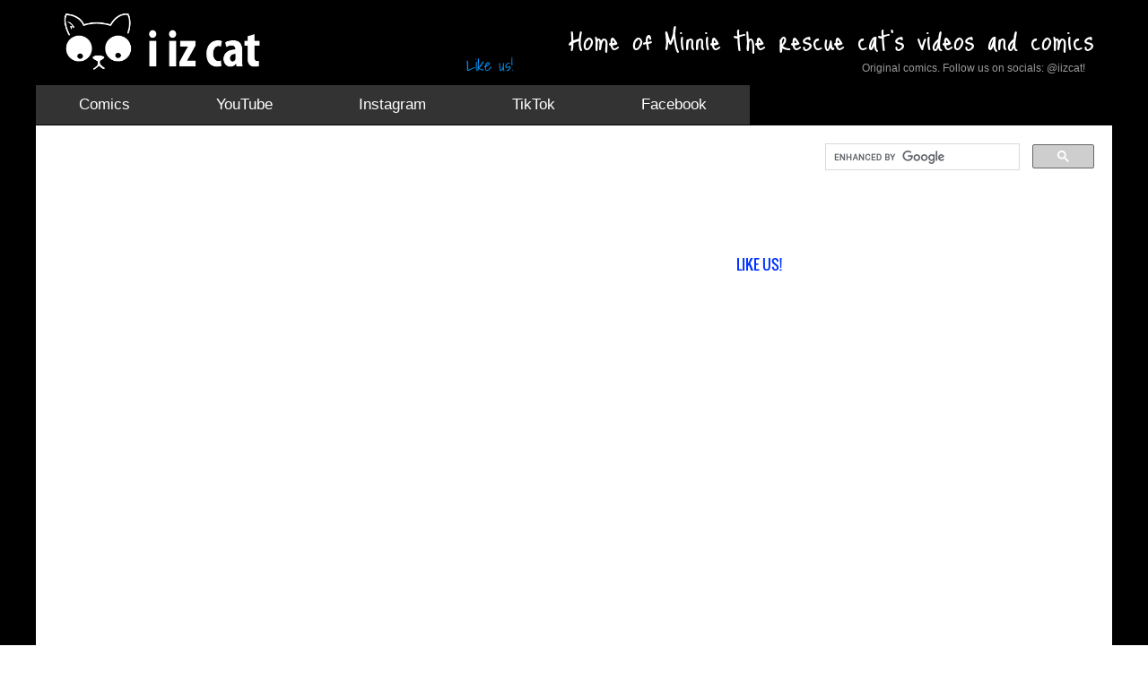

--- FILE ---
content_type: text/html; charset=UTF-8
request_url: https://www.iizcat.com/post/2335/Lion-cub-playing-in-a-leaf-pile-will-make-your-day-Gallery-
body_size: 13073
content:
<!DOCTYPE html>
<html xmlns="//www.w3.org/1999/xhtml">
<head>
<title></title>
<meta name="description" content="" />
<meta name="keywords" content="" />
<meta property="og:title" content="" />
<meta property="og:site_name" content="I Iz Cat" />
<meta property="og:description" content="" />
<meta property="og:image" content="" />
<meta property="og:type" content="blog" />
<meta property="og:url" content="https://www.iizcat.com/post/2335/Lion-cub-playing-in-a-leaf-pile-will-make-your-day-Gallery-" />
<script async src="//pagead2.googlesyndication.com/pagead/js/adsbygoogle.js"></script>
<script>
  (adsbygoogle = window.adsbygoogle || []).push({
    google_ad_client: "ca-pub-9847877922774989",
    enable_page_level_ads: true
  });
</script>

<LINK REL="SHORTCUT ICON" HREF="https://www.iizcat.com/favicon.ico">
<meta property="fb:admins" content="100008069673249" />
<meta http-equiv="Content-Type" content="text/html; charset=UTF-8" />
<link rel="stylesheet" href="/css/style.css" media="screen" />
<meta name="viewport" content="max-width=device-width, initial-scale=1.0">
<link rel="apple-touch-icon" href="https://www.iizcat.com/apple-icon.jpg" />
<link rel="apple-touch-icon" sizes="120x120" href="https://www.iizcat.com/apple-120-icon.jpg" />
<link rel="apple-touch-icon" sizes="152x152" href="https://www.iizcat.com/apple-152-icon.jpg" />
<link rel="canonical" href="https://www.iizcat.com/post/2335/Lion-cub-playing-in-a-leaf-pile-will-make-your-day-Gallery-" />
<script src="https://ajax.googleapis.com/ajax/libs/jquery/1.7.1/jquery.min.js"></script>
<link rel="stylesheet" href="/css/mobile.css" type="text/css" media="only screen and (min-device-width : 320px) and (max-device-width:480px)" />
</head>

<body>
<div id="fb-root"></div>

<script>(function(d, s, id) {

  var js, fjs = d.getElementsByTagName(s)[0];

  if (d.getElementById(id)) return;

  js = d.createElement(s); js.id = id;

  js.src = "//connect.facebook.net/en_US/all.js#xfbml=1";

  fjs.parentNode.insertBefore(js, fjs);

}(document, 'script', 'facebook-jssdk'));</script>

<div id="header"><div id="header-inner">

<div id="logo"><a href="/"> <img src="/images/iizcat-logo.png" alt="i iz cat" class="title" /></a></div>

<div id="saying"><h2>Home of Minnie the rescue cat's videos and comics</h2></div>

<div class="saying2 no-mobile">Original comics. Follow us on socials: @iizcat! </div>
 

<div class="ss-fb-like">Like us! <div class="fb-like" data-href="https://www.facebook.com/pages/I-iz-cat/675731812493700" data-layout="button_count" data-action="like" data-show-faces="false" data-share="false"></div>


</div></div><!--end header-->

<div id="nav"><div id="nav-inner">


<div class="topnav" id="myTopnav">
<a href="/comics">Comics</a>
<a href="https://www.youtube.com/channel/UCVYN_6dCSN9yGImu4yGiXow">YouTube</a>
<a href="https://www.instagram.com/iizcat/">Instagram</a>
<a href="https://www.tiktok.com/@officialiizcat">TikTok</a>
 <a href="https://www.facebook.com/iizcat/">Facebook</a>
</div>

</div></div> <!-- end nav -->

<div class="mobile-only">

<script>

  (function() {

    var cx = '012335794599794837260:jgoixjjujay';

    var gcse = document.createElement('script');

    gcse.type = 'text/javascript';

    gcse.async = true;

    gcse.src = (document.location.protocol == 'https:' ? 'https:' : 'http:') +

        '//www.google.com/cse/cse.js?cx=' + cx;

    var s = document.getElementsByTagName('script')[0];

    s.parentNode.insertBefore(gcse, s);

  })();

</script>

<gcse:searchbox-only resultsUrl="/search-results.php" newWindow="true" queryParameterName="search"> </gcse:searchbox-only>
</div>

<div id="content"><div id="content-inner">

<div id="leftcol">
<div class="ad-leader"><script async src="//pagead2.googlesyndication.com/pagead/js/adsbygoogle.js"></script>
<!-- post banner -->
<ins class="adsbygoogle"
     style="display:inline-block;width:728px;height:90px"
     data-ad-client="ca-pub-9847877922774989"
     data-ad-slot="7785260153"></ins>
<script>
(adsbygoogle = window.adsbygoogle || []).push({});
</script></div>
<div class='storytext'><h1></h1> <!-- AddThis Button BEGIN -->
    <div class='addthis_toolbox addthis_default_style addthis_32x32_style' style='margin:7px;'>
    <a class='addthis_button_preferred_1'></a>
    <a class='addthis_button_preferred_2'></a>
    <a class='addthis_button_preferred_3'></a>
    <a class='addthis_button_preferred_4'></a>
    <a class='addthis_button_compact'></a>
    </div>
    <script type='text/javascript'>var addthis_config = {'data_track_addressbar':false};</script>
    <script type='text/javascript' src='//s7.addthis.com/js/300/addthis_widget.js#pubid=ra-4f06192f31e92cfa'></script>
    <!-- AddThis Button END -->  </div>
<!-- AddThis Button BEGIN -->

<a class='pw-button-facebook pw-look-native pw-size-xlarge sunnyaddthis' id='last'> </a>
<a class='pw-button-twitter pw-look-native pw-size-xlarge sunnyaddthis no-mobile'> </a>	
<script src='//i.po.st/static/v3/post-widget.js#publisherKey=ntc2qjd40eh49rau24g0&retina=true' type='text/javascript'></script>


<!-- AddThis Button END -->
<div class='likeus'>LIKE US! <div class='fb-like ss-likes' data-href='https://www.facebook.com/pages/I-iz-cat/675731812493700' data-layout='button_count' data-action='like' data-show-faces='false' data-share='false'></div></div>

<div style='clear:both;' > </div><script async src="//pagead2.googlesyndication.com/pagead/js/adsbygoogle.js"></script>
<ins class="adsbygoogle"
     style="display:block"
     data-ad-format="autorelaxed"
     data-ad-client="ca-pub-9847877922774989"
     data-ad-slot="3007425351"></ins>
<script>
     (adsbygoogle = window.adsbygoogle || []).push({});
</script>


<div style="clear:both;"> </div><h3 class="blogcomms">Comments</h3>
<div id="disqus_thread"></div>
   <script type="text/javascript">
       /* * * CONFIGURATION VARIABLES: EDIT BEFORE PASTING INTO YOUR WEBPAGE * * */
       var disqus_shortname = 'iizcat'; // required: replace example with your forum shortname

       /* * * DON'T EDIT BELOW THIS LINE * * */
       (function() {
           var dsq = document.createElement('script'); dsq.type = 'text/javascript'; dsq.async = true;
           dsq.src = '//' + disqus_shortname + '.disqus.com/embed.js';
           (document.getElementsByTagName('head')[0] || document.getElementsByTagName('body')[0]).appendChild(dsq);
       })();
   </script>
   <noscript>Please enable JavaScript to view the <a href="http://disqus.com/?ref_noscript">comments powered by Disqus.</a></noscript>
   <a href="//disqus.com" class="dsq-brlink">comments powered by <span class="logo-disqus">Disqus</span></a>
</div><!-- end left side -->

<div id="rightcol">
<div class='no-mobile'>
<script>
  (function() {
    var cx = '012335794599794837260:jgoixjjujay';
    var gcse = document.createElement('script');
    gcse.type = 'text/javascript';
    gcse.async = true;
    gcse.src = 'https://cse.google.com/cse.js?cx=' + cx;
    var s = document.getElementsByTagName('script')[0];
    s.parentNode.insertBefore(gcse, s);
  })();
</script>
<gcse:searchbox-only></gcse:searchbox-only> </div>

<!-- <h4 class="rightcenter">Must Read Stories!</h4> -->

<script async src="//pagead2.googlesyndication.com/pagead/js/adsbygoogle.js"></script>
<!-- skyscraper -->
<ins class="adsbygoogle"
     style="display:inline-block;width:300px;height:600px"
     data-ad-client="ca-pub-9847877922774989"
     data-ad-slot="9627585352"></ins>
<script>
(adsbygoogle = window.adsbygoogle || []).push({});
</script>

<a class='rightnews' href='/post/5897/Anxiety-Relief'><img src='https://www.iizcat.com/uploads/2025/05/bvcky-anxiety1.jpeg' alt='cat videos' /><p class='post-title'>Anxiety Relief</p></a><a class='rightnews' href='/post/5896/When-you-and-the-cat-are-both-late-for-your-meeting'><img src='https://www.iizcat.com/uploads/2025/05/w9f73-iizcat-zoom-title.jpeg' alt='cat videos' /><p class='post-title'>When you and the cat are both late for your meeting</p></a><a class='rightnews' href='/post/5895/Kitty-television'><img src='https://www.iizcat.com/uploads/2025/05/zdquy-kittytv1.png' alt='cat videos' /><p class='post-title'>Kitty television</p></a><a class='rightnews' href='/post/5894/Alone-Together'><img src='https://www.iizcat.com/uploads/2025/05/1rnm7-aloneiizcat.png' alt='cat videos' /><p class='post-title'>Alone Together</p></a><a class='rightnews' href='/post/5893/9-Ways-Cats-Show-Love'><img src='https://www.iizcat.com/uploads/2025/05/d067c-iizcat-love1.jpeg' alt='cat videos' /><p class='post-title'>9 Ways Cats Show Love</p></a><a class='rightnews' href='/post/5892/Calling-Out-Of-Work-'><img src='https://www.iizcat.com/uploads/2025/05/iy9oz-iizcat-work-title.jpeg' alt='cat videos' /><p class='post-title'>Calling Out Of Work...</p></a><a class='rightnews' href='/post/5891/When-The-Cat-Wants-Out'><img src='https://www.iizcat.com/uploads/2025/05/pupf5-iizcat1.png' alt='cat videos' /><p class='post-title'>When The Cat Wants Out</p></a><a class='rightnews' href='/post/5890/A-collection-of-iizcat-illustrated-poems'><img src='https://www.iizcat.com/uploads/2023/08/rmc71-Layer-2-1-.jpg' alt='cat videos' /><p class='post-title'>A collection of iizcat illustrated poems</p></a><a class='rightnews' href='/post/5889/Going-for-Gold-in-the-Cat-Olympics'><img src='https://www.iizcat.com/uploads/2024/09/d36qf-iizcattitle.jpeg' alt='cat videos' /><p class='post-title'>Going for Gold in the Cat Olympics</p></a><a class='rightnews' href='/post/5888/Alone-together'><img src='https://www.iizcat.com/uploads/2024/07/ym5fp-alone1.jpeg' alt='cat videos' /><p class='post-title'>Alone together</p></a>

<!-- facebook like box -->
<div class="fb-like-box no-mobile" data-href="https://www.facebook.com/pages/I-iz-cat/675731812493700" data-width="300" data-height="240" data-colorscheme="light" data-show-faces="true" data-header="true" data-stream="false" data-show-border="true"></div>

</div><!-- end right side -->
<div style="clear:both;"></div><!-- clear sides -->

<div class="fblike-all">LIKE US ON FACEBOOK!  &nbsp; &nbsp;<div class="fb-like" data-href="https://www.facebook.com/pages/I-iz-cat/675731812493700" data-layout="button_count" data-action="like" data-show-faces="false" data-share="false"></div></div>
</div></div><!--end content-->


<div id="footer"><div id="footer-inner">
<div style="float:left;">
<h2>i iz cat</h2>
      <p style="padding:0; margin:0;"><strong>Probably the best cat site on the planet. <br />
Cats have found the internet. And they intend to rule it.</strong>
    <p>Copyright 2017. All Rights Reserved.
</p>
</div>


<div id="footernav">

    </ul>
</div> <!-- end nav -->

<div id="socialfooter"><a href="https://www.facebook.com/pages/I-iz-cat/675731812493700" target="_blank"><img src="/images/facebook.jpg" alt="cats" /></a><a href="https://twitter.com/iizcat" target="_blank"><img src="/images/twitter.jpg" alt="cat pictures" /></a></div>

<div class="small-footer">
We are a participant in the Amazon Services LLC Associates Program, an affiliate advertising program designed to provide a means for us to earn fees by linking to Amazon.com and affiliated sites.</div> 

    <div class="clear"> </div>



</div></div><!--end footer-->
<script type="text/javascript">
$(function() {
    $(window).scroll(function(){
        var distanceTop = $('#last').offset().top - $(window).height();
 
        if  ($(window).scrollTop() > distanceTop)
            $('#slidebox').animate({'right':'0px'},300);
        else
            $('#slidebox').stop(true).animate({'right':'-430px'},100);
    });
 
    $('#slidebox .close').bind('click',function(){
        $(this).parent().remove();
    });
});
</script>

<div id="slidebox">
    <a class="close"></a>
    <p><strong>Get these stories on Facebook!</strong></p>
    <div class="fb-like-box fb-liker" data-href="https://www.facebook.com/pages/I-iz-cat/675731812493700" data-width="290" data-height="100" data-colorscheme="light" data-show-faces="true" data-header="true" data-stream="false" data-show-border="false"></div>
    
</div>

<script>
  (function(i,s,o,g,r,a,m){i['GoogleAnalyticsObject']=r;i[r]=i[r]||function(){
  (i[r].q=i[r].q||[]).push(arguments)},i[r].l=1*new Date();a=s.createElement(o),
  m=s.getElementsByTagName(o)[0];a.async=1;a.src=g;m.parentNode.insertBefore(a,m)
  })(window,document,'script','//www.google-analytics.com/analytics.js','ga');

  ga('create', 'UA-48850602-1', 'iizcat.com');
  ga('send', 'pageview');

</script>

<!-- discus -->
<script type="text/javascript">
   /* * * CONFIGURATION VARIABLES: EDIT BEFORE PASTING INTO YOUR WEBPAGE * * */
   var disqus_shortname = 'iizcat'; // required: replace example with your forum shortname

   /* * * DON'T EDIT BELOW THIS LINE * * */
   (function () {
       var s = document.createElement('script'); s.async = true;
       s.type = 'text/javascript';
       s.src = '//' + disqus_shortname + '.disqus.com/count.js';
       (document.getElementsByTagName('HEAD')[0] || document.getElementsByTagName('BODY')[0]).appendChild(s);
   }());
   </script>
</body>
</html>


--- FILE ---
content_type: text/html; charset=utf-8
request_url: https://www.google.com/recaptcha/api2/aframe
body_size: 115
content:
<!DOCTYPE HTML><html><head><meta http-equiv="content-type" content="text/html; charset=UTF-8"></head><body><script nonce="1Uk2tm9h0mRN_7ZYUjZ6cw">/** Anti-fraud and anti-abuse applications only. See google.com/recaptcha */ try{var clients={'sodar':'https://pagead2.googlesyndication.com/pagead/sodar?'};window.addEventListener("message",function(a){try{if(a.source===window.parent){var b=JSON.parse(a.data);var c=clients[b['id']];if(c){var d=document.createElement('img');d.src=c+b['params']+'&rc='+(localStorage.getItem("rc::a")?sessionStorage.getItem("rc::b"):"");window.document.body.appendChild(d);sessionStorage.setItem("rc::e",parseInt(sessionStorage.getItem("rc::e")||0)+1);localStorage.setItem("rc::h",'1769263380940');}}}catch(b){}});window.parent.postMessage("_grecaptcha_ready", "*");}catch(b){}</script></body></html>

--- FILE ---
content_type: text/css
request_url: https://www.iizcat.com/css/style.css
body_size: 25303
content:
@charset "UTF-8";
html{margin:0 auto;padding:0;width:100%; }
body{font-family:Arial, Helvetica, sans-serif;margin:0;padding:0;background-repeat:repeat-x; width:100%; min-width:1230px;  }

@font-face {
  font-family: 'Just Me Again Down Here';
  font-style: normal;
  font-weight: 400;
  src: local('Just Me Again Down Here'), local('JustMeAgainDownHere'), url(//themes.googleusercontent.com/static/fonts/justmeagaindownhere/v6/sN06iTc9ITubLTgXoG-kc4M0m1RcppnZ3Z3GZDDNlQw.woff) format('woff');
}

@font-face {
  font-family: 'Shadows Into Light';
  font-style: normal;
  font-weight: 400;
  src: local('Shadows Into Light'), local('ShadowsIntoLight'), url(//themes.googleusercontent.com/static/fonts/shadowsintolight/v4/clhLqOv7MXn459PTh0gXYHW1xglZCgocDnD_teV2lMU.woff) format('woff');
}

.mobile-banner { display:none; }

@font-face{font-family:'Oswald';font-style:normal;font-weight:300;src:local('Oswald Light'), local('Oswald-Light'), url(//themes.googleusercontent.com/static/fonts/oswald/v7/HqHm7BVC_nzzTui2lzQTDT8E0i7KZn-EPnyo3HZu7kw.woff) format('woff');}
@font-face{font-family:'Oswald';font-style:normal;font-weight:400;src:local('Oswald Regular'), local('Oswald-Regular'), url(//themes.googleusercontent.com/static/fonts/oswald/v7/-g5pDUSRgvxvOl5u-a_WHw.woff) format('woff');}

#header { margin:0 auto; padding:0; background-color:#000;  }
#header-inner{ margin:0 auto; padding:0; width:1200px;height:95px; position:relative;}

#store { position:absolute; top:0px; left:330px;  margin-left:0px; padding:8px 10px; padding-top:8px; font-family:'Oswald', sans-serif;font-weight:400; font-size:18px; color:#fff; background-color:#F00;  text-decoration:none; text-align:center;  }
#sharebutton:hover { background-color:#0c0; }
.t-shirt { padding:8px 10px; padding-top:8px; font-family:'Oswald', sans-serif;font-weight:400; font-size:18px; color:#fff; background-color:#F00;  text-decoration:none; text-align:center; }
.ss-fb-like{position:absolute !important;bottom:8px !important;left:480px;  font-family: 'Shadows Into Light', cursive;font-weight:400; color:#09F; font-size:18px;}
#slogan{font-size:14px;color:#000;position:absolute;left:23px;bottom:30px;}


#social{position:absolute;top:5px;left:0px;}
#socialfooter{position:absolute;top:35px;right:0;}
#socialfooter img{width:45px;margin-right:7px;margin-top:15px;border:none;outline:none;}
#footernav{float:right;}
#footernav ul{list-style-type:none;display:inline;margin:0;padding:0;text-align:center;}
#footernav ul li{float:left;position:relative;}
#footernav ul li a{display:block;color:#fff;text-decoration:none;font-size:18px;text-align:center;padding:8px 12px 9px 12px;font-family:'Oswald', sans-serif;font-weight:400;text-transform:uppercase;}
#footernav ul li a.lst{margin-right:0;padding-right:0;}
#footernav ul li a:hover { color:#0F0; }
#logo{position:absolute;top:2px;left:20px;}
#logo img.title {border:none;outline:none; float:left; height:84px;}
.logo-subheading { position:absolute; left:20px; bottom:5px; font-family:'Oswald', sans-serif;font-weight:400;text-transform:uppercase; }

#saying{ float:right; margin:25px 20px 0 0;}
#saying h2{text-align:right;font-size:38px;color:#fff;border-bottom:none;margin:0;padding:0;line-height:38px;font-family: 'Just Me Again Down Here', cursive; }
#saying h1 span{ color:#fff;}
.saying2{position:absolute;right:30px;bottom:12px;}
.saying2 {font-size:12px;color:#999;}
#searchbar{position:absolute;right:7px;top:6px;}
.search1{border:hidden;width:220px;height:27px;padding-top:2px;padding-bottom:2px;vertical-align:middle;padding-left:10px;padding-right:30px;color:#999;position:relative;outline:none;}
#searchinner{position:relative;}
#mag{background:transparent url(../images/search-icon.jpg) no-repeat;width:28px;height:22px;border:none;cursor:pointer;position:absolute;top:3px;right:4px;}

#content{margin:0 auto;margin-top:10px; padding-bottom:20px;}
#content-inner { margin:0 auto; width:1160px; background-color:#fff; padding:20px; min-height:500px;  }
#leftcol{float:left;width:830px;margin-right:14px;position:relative; margin-top:0; padding-top:0;}
#rightcol{margin:0; margin-top:0px; width:300px; padding:0px; float:right; }
#col-far-left{width:300px;margin:0;float:left;margin-right:10px;padding:0;}
#col-middle{width:300px;margin:0;float:left;padding:0;}
#col-middle2{width:300px;margin:0;float:left;padding:0;margin-right:10px;}
#col-right{width:300px;margin:0;margin-right:10px;float:left;padding:0;}
.breaker{height:10px;background-color:#ececec;margin:10px 0;}
.home-videos{height:200px;}
.home-images{}
#footer{background-color:#000;padding:25px 0 40px 0px;margin:0 auto;}
#footer-inner{margin:0 auto;padding:0;width:1230px;position:relative;}
#footer p{color:#fff !important;font-size:14px;}
.fb-box{float:right;background-image:url(../images/fb-bg.png);background-color:#fff;padding:5px;border:1px solid #FC3;}
.fb-like-box{margin-bottom:20px;}
#footer h2{font-family:'Oswald', sans-serif !important;font-weight:400;color:#FFF;font-size:24px;margin:0;color:#FFF;padding-bottom:8px;}
#footer a{color:#fff !important;}
#footnav{margin:0px;padding:0px;list-style:none;margin-left:0px;margin-right:40px;}
#footnav li a{font-size:12px;list-style:none;margin-left:0px !important;}
#footnav li{margin-bottom:5px;list-style:none;margin-left:0px !important;}

.storytext{ width:685px; background-color:#fff; }

.onlynews p { max-width:645px; }
.feelgood{overflow:hidden;position:relative;}
.storytext h1{font-family:'Oswald', sans-serif;font-weight:400; font-size:32px; line-height:40px; color:#000 !important; margin-bottom:5px; margin-top:7px; padding-top:10px; padding-bottom:5px; }
.storytitle { font-size:26px !important; }
h2.blogger{font-size:21px !important;line-height:28px !important;color:#000 !important;font-family:'Oswald', sans-serif;font-weight:400;}
h2.dailydoser{font-family:'Oswald', sans-serif;font-weight:400;text-align:center;font-size:22px;margin:0;padding:0;color:#333;padding-bottom:5px;}
h5{font-size:16px;font-family:'Oswald', sans-serif;font-weight:400;color:#666666; margin:4px 0;padding:0;padding-top:0px; text-transform:uppercase;}
.links{margin:0;padding:0;list-style:none;}
.links li{list-style:none;margin-bottom:4px;-moz-border-radius:8px;border-radius:8px;-webkit-border-radius:8px;background-image:url(../images/linkbg.gif);}
.links li:hover{background-image:url(../images/links_roll.gif);}
.links li a{display:block;margin:0;padding:10px;text-decoration:none;text-align:center;color:#FFF;font-size:13px;font-weight:bold;}
ul.weeklynews{list-style:none;}
.weeklynews li{margin-bottom:15px;display:block;}
.weeklynews li a{font-size:13px;display:block;background-color:#CCC;}
#newsimg1{float:left;width:220px;}
#newsimg2{float:left;}

.newslist {margin:10px 0 25px 0; position:relative;padding:0px; padding-bottom:5px; border-bottom:1px solid #ececec; overflow:hidden;display:block; }

.home-blog-list{margin-top:0 !important;  background-color:#fff; margin-bottom:10px; -moz-box-shadow: 0 0 5px #888; -webkit-box-shadow: 0 0 5px#888; box-shadow: 0 0 5px #888;}
.newslist a:hover, .newslistjoke a:hover{background-color:#FFF;}
a.newslist:hover{ }
a.newslistjoke:hover{ }
.newslist img{ }
.imgvid{width:200px !important;}
.blog-img{width:150px !important;height:150px;}
.newslistjoke img{padding:3px;background-color:#fff;border:1px solid #ccc;margin:0px 10px 0px 0px; width:200px;float:left;}
.titlenews{font-size:21px;line-height:28px !important;text-decoration:none;margin-bottom:7px;margin-top:0px;padding-top:0px;color:#666;font-family:'Oswald', sans-serif;font-weight:400;}
.titleimg{font-size:15px;text-decoration:none;margin-bottom:7px;margin-top:3px;padding-top:3px;}

.imglist{margin:10px;position:relative; float:left; width:240px; padding:5px; border:1px solid #ececec; background-color:#fff;  -moz-box-shadow: 0 0 5px #888; -webkit-box-shadow: 0 0 5px#888; box-shadow: 0 0 5px #888;}
.imglist img{width:240px;}
.imglist p{font-size:14px;margin-top:0;padding-top:4px;}

.sunnypics{position:absolute;bottom:20px;left:20px;width:500px;}
.pic-date{position:absolute;left:8px;top:60px;font-size:20px;color:#fff;}
.enews-signup { margin-bottom:10px; }
.clearfix:after{clear:both;}
.intronews{text-decoration:none !important;font-size:13px;margin-top:0px;line-height:18px;}
.intronews span{font-weight:bold;color:#999;text-transform:lowercase;}
#donate{margin-top:10px;}
#donate img{border:1px solid #ccc;}
blockquote{font-family:Arial, Helvetica, sans-serif;font-size:14px;font-style:oblique;color:#333;line-height:20px;padding:8px;background-color:#f2f2f2;}
#divider{height:3px;border-bottom:1px dashed #0CF;}
h4.doseintro{font-size:15px;margin:5px 0;font-family:'Oswald', sans-serif;font-weight:400;line-height:22px !important;}
p.doseintro{font-size:11px;line-height:16px;color:#333;margin-top:2px;}
.des{font-size:12px;font-weight:bold;color:#0C0;}
.posts{font-size:13px;}
input.inp{padding:10px 7px;width:93%;margin-bottom:10px;font-family:Arial, Helvetica, sans-serif;margin-top:5px;border:1px solid #ccc;font-weight:bold;font-size:15px;color:#666;}
.splitter { width:45% !important; }
.rightinp { margin-left:6px; }
.largeimg{float:right;max-width:350px;margin:0 0 10px 20px;}
.inp2{padding:10px 0px;}
textarea.inp{padding:7px;width:93%;height:175px;border:1px solid #ccc;font-weight:bold;font-size:15px;color:#666;margin-bottom:12px;}



.blog_post{display:block;padding:10px;padding-bottom:10px;position:relative;overflow:hidden;}
a.blog_post:hover{background-color:#ececec !important;}
#report{border:1px solid #ccc;background-color:#f6f6f5;float:right;margin:0px 0 0px 5px;width:50px;color:#000;}
.prnbutt{height:45px;}
.paging{margin-top:20px;background-color:#ececec;height:45px; width:830px;}

#nextimg{position:absolute;top:-55px;right:-20px;padding:0px;}
#previmg{position:absolute;top:-55px;left:-55px;padding:0px;}
.picofday img{width:300px;}
#picbam{position:absolute;top:40px;right:-5px;background-image:url(../images/webpics/happy-pictures-day.png);z-index:999;height:75px;width:135px;}
#successfullike{border:1px solid #ccc;background-color:#e8e8e8;position:absolute;right:115px;bottom:5px;width:100px;color:#999;font-size:10px;height:14px;vertical-align:middle;padding-top:2px;text-align:center;}
.blogtitle{font-size:22px;margin-bottom:0px;color:#00aeef;font-family:'Oswald', sans-serif;font-weight:400;margin-top:15px;padding-top:0px;padding-bottom:0;}
.author{font-size:14px;color:#999; font-style:oblique;}
.storys{font-size:12px;line-height:19px;color:#000;}
#blankcurrent{background-image:url(../images/blank.png);width:22px;height:22px;text-align:center;vertical-align:middle;color:#FFF;font-size:13px;font-weight:bold;float:left;}
#dailydose{padding:7px;margin:0 auto;background-color:#fff;margin:10px 0;border:3px solid #e8e8e8;font-size:11px;line-height:18px;position:relative;overflow:hidden;}
#date{color:#999;font-size:11px;position:absolute;right:10px;bottom:3px;}
#facebook{width:44px;float:left;margin-right:10px;}
#twitter{width:44px;float:left;margin-right:10px;}
#rss{width:44px;float:left;}
#formc{padding:10px;font-family:Arial, Helvetica, sans-serif;font-size:12px;background-color:#fff;border:2px solid #e8e8e8;margin-top:10px;margin-bottom:15px;display:none;}
#formc input, textarea{padding:7px;font-family:Arial, Helvetica, sans-serif;}
.input_layer{padding:0px;margin-left:0px;}
#aboutus p{line-height:22px;font-size:14px;color:#000000;}
#homenews{position:relative;display:block;height:212px;margin-top:10px;background-image:url(../images/homenews_bg.png);}
.hnewsimg{width:310px;height:200px;float:left;border:1px solid #ccc;padding:5px;margin-right:15px;}
#homenewsdate{position:absolute;right:0px;bottom:20px;font-size:13px;color:#666666;}
#homenews h2{margin-top:0;font-family:'Oswald', sans-serif;font-weight:400;font-size:28px;line-height:38px;margin:0;padding:0;margin-bottom:18px;}
#homenews h2{color:#333 !important;}
#homenews p.news_intro{margin-top:-10px;font-size:14px;color:#666666 !important;padding-right:55px;}
#homenews img.read{padding-top:10px;}
#readmore{position:absolute;right:10px;bottom:10px;}
#dailydose2{height:103px;width:155px;background-image:url(../images/dailydose2.png);position:absolute;top:65px;left:70px;}
.storytext p{font-size:14px;}
.storytext li{font-size:14px;margin-bottom:8px;color:#666;}
#newsdate{position:absolute;bottom:5px;right:5px;color:#069;font-size:10px;}
.viewcount{color:#00aeef;font-size:14px;font-weight:bold;margin-top:-5px;margin-bottom:0;padding-bottom:0;}
.viewcount span { color:#ccc; }
.home-views{font-size:12px !important;line-height:16px !important;}
.imglink{border:1px solid #ccc;margin-top:0px;margin-left:15px;padding:5px;background-color:#FFF;float:right;width:300px;}
.imglinkjokes{border:1px solid #ccc;margin-top:0px;margin-left:15px;padding:5px;background-color:#FFF;float:right;width:200px;}
.h4stories{font-family:'Oswald', sans-serif;font-weight:400;font-size:18px;text-align:left;padding-top:5px;margin-bottom:10px;padding-bottom:4px;color:#999;text-transform:uppercase;}
.h4{font-family:'Oswald', sans-serif;font-weight:400;font-size:18px;text-align:center;padding-top:0;margin-top:-10px;margin-bottom:7px;padding-bottom:6px;color:#00aeef;text-transform:uppercase;}
#h4feelgood{margin-top:0px;border-radius:8px;-moz-border-radius:8px;padding-top:0;}
.viewall{clear:both;margin-top:10px;}
a{outline:none;color:#0C0;text-decoration:none;}
h1{ }
h2{font-family:'Oswald', sans-serif;font-weight:400; font-size:20px; line-height:26px;}
h3{font-family:'Oswald', sans-serif;font-weight:400; margin:0; padding:0; padding-bottom:10px;}
.rightcenter { text-align:center; color:#222; padding:0; margin:8px 0; }

p{font-size:14px;line-height:20px;color:#444;}
textarea{font-family:Arial, Helvetica, sans-serif;font-size:13px;}
#adtop2{position:absolute;right:0;top:12px;margin:0;padding:0;height:60px;width:468px;z-index:999;}
#adtop{}
#comments_ad{}
.adsright{margin-bottom:10px;float:left; margin-left:0; padding-left:0;}
#adsright_low{ margin-bottom:12px;}
.anyright{margin-right:0 !important; margin-left:20px;}
.dailyvideohome{margin-top:10px;overflow:hidden;}
.dailyvideohome img{padding:0 10px 0 0;border:none;outline:none;width:150px;}
.dailyvideohometitle{font-size:18px;margin:0;padding:0;line-height:24px;padding-bottom:7px;color:#09f;font-family:'Oswald', sans-serif;font-weight:400;}
.dailyvideohometitle span{color:#666;}
.dailyvideohomeintro{font-size:12px;line-height:15px;margin:0;padding:0;}

.post-box{  display:block; text-decoration:none; width:400px; padding:0px; padding-left:0; border:none; position:relative; background-color:#fff; margin-bottom:10px; padding-top:0; float:left; margin-right:10px; height:260px;  }
h2.post-title { margin:0; padding:0; margin-bottom:5px; }
p.post-title{font-size:18px;line-height:22px;padding:0;margin:0;font-family:'Oswald', sans-serif;font-weight:400;color:#000 !important; color:#0c0;}
p.subtext { font-size:14px; color:#222; }
.post-box img{width:400px; height:200px; margin-bottom:0px; margin:0;}
.date { color:#999; font-size:12px; border-bottom:1px solid #ececec; }
.rightnews {display:block;text-decoration:none; width:300px; padding:0px; border:none; position:relative; margin-bottom:15px; padding-top:0; text-align:left; }
.rightnews img { width:300px; height:155px; margin-bottom:0px; margin:0; background-color:#fff; }
.rightnews p { font-size:16px; font-weight:400; color:#666; }
#playicon{position:absolute;height:90px;width:100px;top:55px;left:100px;background-image:url(../images/play_icon.png); display:none;}
.shortstory-home{font-size:12px !important;font-weight:400 !important;}
.':hover{}
.story-title-home:hover{color:#00aeef;}
.jokes-home{color:#00aeef !important;}
.enews-inp{width:300px;padding:8px;margin-bottom:5px;color:#666; font-weight:bold; font-size:14px;}
.learnmore { padding:5px 10px; background-color:#00aeef; font-family:'Oswald', sans-serif;font-weight:400; color:#fff; border:none; font-size:16px;-webkit-appearance: none; }

.right{float:right;padding:5px;border:1px solid #ccc;margin:0 0 10px 10px;font-size:11px;text-align:center;color:#999;width:275px;}
.left{float:left;padding:5px;border:1px solid #ccc;margin:0 10px 10px 0px;font-size:11px;text-align:center;color:#999;width:275px;}
.left img, .right img{width:275px;margin-bottom:10px;}
.cent img{width:613px;text-align:center;}
.cent{font-size:11px;text-align:center;color:#999;border:1px solid #ccc;padding:5px;width:613px;}
#fb-like{position:absolute;top:17px;left:15px;width:150px;height:40px;}
h3.quote{color:#000;font-size:22px;padding-bottom:0;margin-bottom:0;margin-top:40px;font-family:'Oswald', sans-serif;font-weight:400;}
p.quote{font-size:16px;padding:0;margin:0;color:#666666;font-family:'Oswald', sans-serif;font-weight:400;}
#popular{float:left;width:300px;margin-right:7px;margin-bottom:10px;height:103px;padding:5px;background-color:#fff;}
#popular2{float:left;width:300px;margin-right:7px;margin-bottom:10px;height:103px;padding:5px;background-color:#fff;border:1px solid #ccc;}
#pop_item{float:left;display:block;position:relative;width:147px;padding:5px;border:1px solid #ccc;overflow:hidden;margin-right:10px;height:170px;z-index:99;}
#pop_item:hover{border:1px solid #00aeef;background-color:#00aeef;}
#pop_item img{width:147px;height:170px;}
.pop_name{position:absolute;bottom:5px;left:5px;width:137px;color:#fff;background-image:url(../images/slide-text-bg13.png);padding:5px;}
.featured{position:absolute;top:0;left:0;width:62px;height:63px;background-image:url(../images/featured.png);z-index:999;}
#popular img, #popular2 img{}
#popular p.poptitle, #popular2 p.poptitle{line-height:25px;margin-top:0px;padding-top:0;font-size:16px;font-weight:400;font-family:'Oswald', sans-serif;font-weight:400;}
.rb{margin-right:0 !important;}
.popularlink{color:#52c30f;letter-spacing:-1px;font-size:13px;text-decoration:none;}
#post_little{position:absolute;right:0;bottom:7px;}
#popular img{margin:0 10px 15px 0;float:left;height:100px;width:125px;padding:5px;background-color:#fff;border:1px solid #999;}
.toptenlist li{margin-bottom:10px;}
.toptenlist li a{font-weight:bold;}
#adblock-middle { margin:0 auto; padding:0; padding-top:10px; margin:0; height:90px; background-color:#f1f1f1; }
#adblock-middle-inner{margin:0 auto;padding:0;position:relative;height:90px; width:1230px;}
#right-social{position:absolute;top:10px;left:0px;}
#right-social img{width:70px;margin-right:19px;border:none;outline:none;}
#right-social img.last{margin-right:0;margin-left:-4px;}
#right-social a{border:none;outline:none;}
.ad-leader{ }
#post_story{ display:none; position:absolute;left:0;top:0px; color:#aaa;font-size:32px;font-family:'Oswald', sans-serif;font-weight:400;text-align:center; margin:0; padding:0; margin-top:-8px;}

.sub-arrow{position:absolute;right:10px;top:6px;height:30px;width:37px;background-image:url(../images/sub-arrow.png);}
#post_right{display:block;padding:8px 10px;font-size:22px;background-color:#0C0;text-align:center;color:#FFF !important;background-repeat:repeat-x;font-family:'Oswald', sans-serif;font-weight:400;text-transform:uppercase;}
#post_right:hover{background-color:#00aeef;}
.viewart{display:block;float:left;color:#fff;font-family:'Oswald', sans-serif;font-weight:400;padding:5px;width:100px;background-color:#00aeef;text-align:center;}
.viewart:hover{background-color:#25c4ff;}
.slideshow{display:none;}
.tiny{font-size:12px !important;text-align:right;padding:0;margin:0;margin-top:-20px;}
.twitter-tweet{width:640px;}
.twitter-tweet p{width:640px;}
.post-bottom{border-bottom:1px solid #ececec;margin:15px 0;clear:both;}
a{outline:none;}
#footer img{outline:none;border:none;}
.right-tater{float:right;width:275px;padding:12px;background-color:#FCF;margin-left:20px;height:360px;}
.right-tater p{font-size:12px;}
.auction{padding:20px;float:left;border:5px solid #09F;background-color:#fdf5ee;width:627px;margin-bottom:25px;}
.right-sm{width:75px;border:1px solid #fff;margin:0 0 0 10px;float:right;}
.store h2{font-family:'Oswald', sans-serif;font-weight:400;padding:0;margin:0;padding-bottom:5px;border-bottom:1px solid #fff;}
.reprints{border-bottom:1px solid #ccc !important;}
.auction-img{width:250px;margin:0 20px 0 0;float:left;border:1px solid #000;}
.bid{float:left;display:block;padding:10px 20px;font-family:'Oswald', sans-serif;font-weight:400;color:#fff;background-color:#0F0;font-size:20px;}
.security p{font-size:14px;padding:0;margin:0;font-weight:bold;}
.secure{padding:7px;width:20px;margin:0; font-size:16px; font-weight:bold; color:#666;}
.tater-text{font-family:'Oswald', sans-serif;font-weight:400;font-size:26px !important;color:#333;line-height:34px !important;max-width:630px;}
.tater-img{width:630px;}
.buttons{display:block;float:left;padding:10px 15px;color:#fff;text-transform:uppercase;text-decoration:none;text-align:center;font-size:20px;font-family:'Oswald', sans-serif;font-weight:400;background-color:#00aeef;margin-right:10px;margin-bottom:15px;}
.clear{clear:both;}
.underline{border-bottom:1px solid #0185b7;}
.green{background-color:#0C0 !important;}
.button-right{display:block;padding:12px 15px;color:#fff;text-transform:uppercase;text-decoration:none;text-align:center;font-size:20px;font-family:'Oswald', sans-serif;font-weight:400;background-color:#0C0;margin:10px 0;background-image:url(../images/post-arrow.png);background-repeat:no-repeat;background-position:96% 50%;}
.button-right:hover{background-color:#00e900;}
.fb-large{background-image:url(../uploads/2013/11/4t4ad-facebook-share.jpg);height:50px;width:300px;}
.likeus{float:right;font-family:'Oswald', sans-serif;font-weight:400;font-size:16px;color:#03F;margin-right:15px;}
.sunnyaddthis{float:left;margin-bottom:10px; margin-right:10px;}
.likeus:after{clear:both;}
.fblike-all{text-align:center; font-family:'Oswald', sans-serif;font-weight:400;font-size:20px;color:#03F; margin-top:10px;}
.small-footer{position:absolute;bottom:0px;right:0;width:370px;font-size:11px;color:#fff;text-align:right;}
.picture { max-width:600px; }
.img-blogger{max-width:600px;}
#slidebox{width:300px;height:100px;padding:5px;background-color:#fff;border-top:3px solid #E28409;position:fixed;bottom:0px;right:-330px;-moz-box-shadow:-2px 0px 5px #aaa;-webkit-box-shadow:-2px 0px 5px #aaa;box-shadow:-2px 0px 5px #aaa;}
#slidebox p, a.more{font-size:11px;text-transform:uppercase;font-family:Arial,Helvetica,sans-serif;color:#555;}
a.more{cursor:pointer;color:#E28409;}
a.more:hover{text-decoration:underline;}
#slidebox h2{color:#E28409;font-size:18px;margin:10px 20px 10px 0px;}
a.close{background:transparent url(../images/close.gif) no-repeat top left;width:13px;height:13px;position:absolute;cursor:pointer;top:10px;right:10px;border:1px solid #ccc;}
.social-slideh3{font-size:18px;margin:0;padding:0;margin-bottom:12px;}
.photo-desc{color:#999;font-size:12px; font-style:oblique;}
.emailsignup{width:250px;padding:10px;margin-bottom:5px;color:#666; font-size:16px; font-weight:bold;}
.submit{width:150px;padding:8px 20px;font-family:'Oswald', sans-serif;font-weight:400;font-size:18px;color:#fff;background-color:#00aeef;border:1px solid #fff;outline:none;text-align:center;cursor:pointer; margin-top:10px;}
.rak-it-sub { background-color:#0C0 !important; }
.last { margin-right:0; padding-right:0; }
.lower-leader { margin-top:10px; }
.rak-form { background-color:#00aeef; padding:20px; }
.rak-form h2 { color:#fff !important; margin:0; padding:0; font-size:20px; }
.rak-it-user { background-color:#f2f2f2; padding:20px; overflow:hidden; }
.rak-it-profile { float:left; width:260px; margin:20px 25px 50px 0; }
rak-it-user h2 { margin:0 !important; padding:0 !important; }
#mobile-home { display:none; }
.border { border:1px solid #ccc; }
.enlarge { width:600px !important; }
.smaller li { font-size:12px; }
#home-ad { margin-bottom:10px; }
.discus { background-color:#fff; padding:10px 20px; }
.cc-button {  }
.center { text-align:center; }
.cat-tag-news { position:absolute; top:0; left:0; background-color:#00aeef; color:#fff;font-family:'Oswald', sans-serif;font-weight:400; padding:2px 10px 2px 5px; }
.cat-tag-fun {position:absolute; top:0; left:0; background-color:#C09; color:#fff;font-family:'Oswald', sans-serif;font-weight:400; padding:2px 10px 2px 5px; }
.cat-tag-video {position:absolute; top:0; left:0; background-color:#0C0; color:#fff;font-family:'Oswald', sans-serif;font-weight:400; padding:2px 10px 2px 5px; }
.cat-tag-img {position:absolute; top:0; left:0; background-color:#F30; color:#fff;font-family:'Oswald', sans-serif;font-weight:400; padding:2px 10px 2px 5px; }
#mobile-banner { display:none; }
.saying-quote {font-family: 'Just Me Again Down Here', cursive; margin:15px 0; font-size:36px; }
.mobile-only { display:none; }
.giftastic { width:500px; }

/* Nav Menu */

#nav {margin:0 auto; padding:0; background-color:#000; }
#nav-inner { margin:0 auto; padding:0; width:1200px;height:35px; position:relative; background-color:#000; }

.topnav {

    overflow: hidden; background-color:#000;
}

/* Style the links inside the navigation bar */
.topnav a {
    float: left;
    display: block;
    color: #fff !important;
    text-align: center;
    padding: 12px 48px !important;
    text-decoration: none;
    font-size: 17px;
background-color:#333 !important;
}

/* Change the color of links on hover */
.topnav a:hover {
    background-color: #000 !important;
    color: #0c0 !important;
}

--- FILE ---
content_type: text/css
request_url: https://www.iizcat.com/css/mobile.css
body_size: 17520
content:
@charset "UTF-8";
/* CSS Document */
.mobile-banner {
    display: block !important; margin-top:3px;
  }

#store { position:absolute; top:10px;  left:200px; width:100px;  margin-left:0px; padding:4px 6px;  font-family:'Oswald', sans-serif;font-weight:400; font-size:12px; line-height:14px; color:#fff; background-color:#F00;  text-decoration:none; text-align:center;  }
#adblock-middle { display:none; }

html { padding:0; margin:0; width:100%;
	
}

body {
	font-family:Arial, Helvetica, sans-serif;
	margin:0;
	padding:0;
	background-image:none; min-width:inherit;
	
	
}

#adtop2 { display:none; }
#header {
	width:100%;
	height:55px;
	background-position:bottom center;
	background-repeat:no-repeat;
	position:relative;
	border-bottom:none;
	text-align:center; margin:0;
	margin-bottom:3px; background-color:#000; padding:0; 
}
#header-inner { padding:0; margin:0; width:100%; height:55px; }

#nav {
	width:100%;
	position:relative;
	text-align:center; margin:0;
        background-color:#000; padding:0; 
}
#nav-inner { padding:0; margin:0; width:100%; }
/* Style the links inside the navigation bar */
.topnav a {
    float: left;
    display: block;
    color: #fff !important;
    text-align: center;
    padding: 5px 12px !important;
    text-decoration: none;
    font-size: 13px;
background-color:#333 !important;
}

/* Change the color of links on hover */
.topnav a:hover {
    background-color: #000 !important;
    color: #0c0 !important;
}

#logo {  position:relative; left:0;  }
#logo img.title { height:48px; margin-top:1px; margin-left:5px; }
#slogan {
	display:none;
}
#social { position:absolute; top:15px; left:0px; display:none; }
#social img { width:50px; }
.ss-fb-like { display:none !important; }

#saying{ float:right; margin:0; width:40%; margin:10px 0px 0 0; display:none;}
#saying h2{text-align:center;font-size:16px;color:#fff;border-bottom:none;margin:0;padding:0;line-height:16px;font-family: 'Just Me Again Down Here', cursive;  }
.saying2 { display:none !important; }
#content { margin:0 auto;margin-top:0px;min-height:400px;width:100%; padding:0; padding-bottom:50px; background-color:#fff; }
#content-inner { width:100%; padding:0; }
#leftcol {
	float:left;
	width:100%;
	position:relative;
	padding:0;
}
#rightcol { display:block; width:100%; margin:0; padding:0; float:left;   }
#col-middle { display:block; width:100%; margin:0;  }
#col-middle2 { display:block; width:100%; margin:0;  }
#col-far-left { display:block; width:100%; margin:0;  }
#col-right { display:block; width:100%;  }
.breaker { height:10px; background-color:#ececec; margin:10px 0; }
#footer {
	display:none;
	background-repeat:repeat-x;
	background-position:bottom center;
	padding:15px 0px;
	padding-bottom:5px;
	margin:0 auto;
	border-top:5px solid #feb62a;
	margin-top:35px;
	
}

#footer p {
	color:#fff !important;
	font-size:14px;
}
.fb-box { float:right; background-image:url(../images/fb-bg.png); padding:5px; border:1px solid #FC3; }

#footer h2 { font-family: 'Oswald', sans-serif !important; font-weight:400; color:#FFF; font-size:32px; margin:0; color:#FFF; padding-bottom:8px; }
#footer a {
	color:#fff !important;
	
}

#footnav  {
	margin:0px ;
	padding:0px ;
	list-style:none;
	margin-left:0px;
	margin-right:40px;
}

#footnav li a {
	font-size:20px;
	list-style:none;
	margin-left:0px !important;
}

#footnav li {
	margin-bottom:5px;
	list-style:none;
	margin-left:0px !important;
}

.links {
	margin:0;
	padding:0;
	list-style:none;
}

.links li {
	list-style:none;
	margin-bottom:4px;
	
	-moz-border-radius: 8px;
	border-radius: 8px;
	-webkit-border-radius: 8px;
	background-image:url(../images/linkbg.gif);
}

.links li:hover {
	background-image:url(../images/links_roll.gif);
}

.links li a {
	display:block;
	margin:0;
	padding:10px;
	text-decoration:none;
	text-align:center;
	color:#FFF;
	font-size:13px;
	font-weight:bold;
}

ul.weeklynews {
	list-style:none;
}

.weeklynews li {
	margin-bottom:15px;
	display:block;
}

.weeklynews li a {
	font-size:13px;
	display:block;
	background-color:#CCC;
}

#newsimg1 {
	float:left;
	width:220px;
	
	
}
#newsimg2 {
	
	float:left;
	
}

.newslist a {


	
}

.newslist, .newslistjoke {
	margin-bottom:15px;
	border:1px solid #fff;
	position:relative;
	padding:10px;
	overflow:hidden;
	border:1px solid #bbb;position:relative;padding:10px;overflow:hidden;display:block;border:1px solid #ececec; background-color:#fff;  -moz-box-shadow: 0 0 5px #888; -webkit-box-shadow: 0 0 5px#888; box-shadow: 0 0 5px #888;
}


.newslist img, .newslistjoke img {  border:none; width:100%; float:none; padding:0; margin:0; }
.newslistjoke img { height:inherit; }

.titlenews {

	text-decoration:none;
	margin-bottom:7px;
	margin-top:0px;
	padding-top:0px;
	color:#333;
	font-family: 'Oswald', sans-serif !important; font-weight:400;

}

.titleimg {
	font-size:14px;
	font-weight:bold;
	text-decoration:none;
	margin-bottom:7px;
	margin-top:3px;
	padding-top:3px;
}

.imglist img {
  display: block;
  width: 98% !important;
  max-width:none;
}

.prnbutt { height:35px; }
.paging { margin-top:20px; background-color:#f2f2f2; height:35px; margin-bottom:20px; width:100%; }


.imglist {
	float:none;
	margin-bottom:10px;
	border:none;
	padding:3px;
	line-height: 1.4em;
	width: 98%;	
	margin-left:0;
	
}

.imglist p {
	font-size:12px; line-height:16px;
	margin-top:0;
	padding-top:4px;
	text-align:center;
}

.clearfix:after { clear: both; }

.intronews {
	text-decoration:none !important;
	font-size:14px;
	margin-top:0px;
	line-height:20px;

}

blockquote { font-family:Arial, Helvetica, sans-serif; font-size:14px; font-style:oblique; color:#666666; line-height:20px; padding:8px; background-color:#ececec; }

#divider {
	height:3px;
	border-bottom:1px dashed #0CF;
}


input.inp {
	padding: 10px 7px;
	-moz-border-radius: 8px;
	border-radius: 8px;
	-webkit-border-radius: 8px;
	width:90%;
	margin-bottom:10px;
	margin-top:5px;
	border:1px solid #ccc;
}

.largeimg { float:right; width:325px; padding:5px; margin:0 0 10px 20px; border:1px solid #ccc; }

.inp2 {
	padding: 10px 0px;


}

textarea.inp {
	padding:7px;
	-moz-border-radius: 8px;
	border-radius: 8px;
	-webkit-border-radius: 8px;
	width:90%;
	height:300px;
	border:1px solid #0cf;
}


.submit {  font-family: 'Oswald', sans-serif; font-weight:400; font-size:34px; color:#fff; background-color:#00aeef; border:none; outline:none; text-align:center; cursor:pointer; }

.results {
	margin-top:-15px;
	color:#666666;
	margin-bottom:20px;
	font-size:12px;
}

/* posts stuff */
#blog_comments {
	padding:10px;
	margin-bottom:10px;
	border:2px solid #e8e8e8;
	background-color:#fff;
	color:#000;
}

.comm_au {
	font-size:14px;
	font-weight:bold;
	padding-bottom:4px;
	border-bottom:1px solid #FC0;
	color:#00b1f0;
}

.comm_date {
	font-size:13px;
	color:#cccccc;
}

p.comm {
	margin:0;
	margin-top:12px;
	line-height:19px;
}
#blog_post {
	border-bottom:1px dashed #0cf;
	padding-bottom:5px;
	margin-bottom:15px;
	position:relative;
}


#superdate {
	float:right;
	margin:0px 0 0px 5px;
	width:50px;
	color:#000;
	
	font-size:14px;
	font-weight:bold;
	text-align:center;
	padding-top:4px;
	height:46px;
	text-transform:uppercase;
}



#picofday {
	position:relative;
}

#nextimg { position:absolute; top:-5px; right:-50px; padding:0px;}
#previmg { position:absolute; top:-5px; left:-64px; padding:0px;}

#picofday img {
	padding:10px;
	border:1px solid #ccc;
	background-color:#FFF;
	
}

#picbam {
	position:absolute;
	top:70px;
	left:69px;
	background-image:url(../images/pic-of-day-front.png);
	z-index:999;
	height:79px;
	width:113px;
}


#successfullike {
	border:1px solid #ccc;
	background-color:#e8e8e8;
	position:absolute;
	right:115px;
	bottom:5px;
	width:100px;
	color:#999;
	font-size:10px;
	height:14px;
	vertical-align:middle;
	padding-top:2px;
	text-align:center;
}

.blogtitle {
	
	margin-bottom:5px;
	color:#00aeef;
	font-family: 'Oswald', sans-serif !important; font-weight:400;
	margin-top:15px;
	padding-top:0px;
	


}

.author {
	font-size:14px;
	 color:#999; font-weight:bold;
}
.storys {
	font-size:14px;
	line-height:20px;
	color:#000;
}

#blankcurrent {
	background-image:url(../images/blank.png);
	width:22px;
	height:22px;
	text-align:center;
	vertical-align:middle;
	color:#FFF;
	font-size:13px;
	font-weight:bold;
	float:left;
}

#dailydose {
	padding:7px;
	margin:0 auto;
	background-color:#fff;
	margin:10px 0;
	border:3px solid #e8e8e8;
	font-size:11px;
	line-height:18px;
	position:relative;
}

#date {
	color:#999;
	font-size:11px;
	position:absolute;
	right:10px;
	bottom:3px;
}


#facebook {
	width:44px;
	float:left;
	margin-right:10px;
}

#twitter {
	width:44px;
	float:left;
	margin-right:10px;
}

#rss {
	width:44px;
	float:left;
}
	

#formc {
	padding:10px;
	font-family:Arial, Helvetica, sans-serif;
	font-size:12px;
	background-color:#fff;
	border:2px solid #e8e8e8;
	margin-top:10px;

	 margin-bottom:15px;
	 display:none;
	
}


#formc input, textarea {
	padding:7px;
	-moz-border-radius: 8px;
	border-radius: 8px;
	-webkit-border-radius: 8px;
	font-family:Arial, Helvetica, sans-serif;
}

.input_layer {
	padding:5px;
	margin-left:15px;
}

#aboutus p {
	line-height:22px;
	font-size:14px;
	color:#000000;
}

/* slider */
#slider li, #slider2 li{ width:900px; height:330px;  }
#slider1next, #slider1prev{ 
		display:block;
		width:200px;
		height:322px;
		position:absolute;
		left:0px;
		top:400px !important;
		z-index:988;
		display:none;
		}	
	#nextBtn, #slider1next{ 
		left:500px;
		top:400px !important;
		display:none;
		}
	#prevBtn a, #nextBtn a,
	#slider1next a, #slider1prev a{  
		display:block;
		position:relative;
		width:200px;
		height:322px;
	    background:url(../images/pic-slide-prev.png) no-repeat 0 0;
		}	
	#nextBtn a, #slider1next a{ 
		background:url(../images/pic-slide-next.png) no-repeat 0 0;	
		}
#homenews {
	position:relative;
	height:350px;
	width:100%;
	margin-top:10px;
	background-image:url(../images/homenews_bg.png);

}

.hnewsimg { width:465px; height:300px; float:left; border:1px solid #ccc; padding:5px; margin-right:15px; }

#homenewsdate {
	position:absolute;
	right:0px;
	bottom:0px;
	font-size:13px;
	color:#ccc;
}

#homenews h2 {
	margin-top:0;
	font-family: 'Oswald', sans-serif !important;

	margin:0;
	padding:0;
	margin-bottom:18px;
		
}
#homenews h2 a { color:#000; }
#homenews p { margin-top:5px; font-size:24px; color:#666666 !important; padding-right:15px; }
#homenews img.read { padding-top:10px;}

#readmore {
	position:absolute;
	right:10px;
	bottom:10px;
}

#dailydose2 {
	height:103px;
	width:155px;
	background-image:url(../images/dailydose2.png);
	position:absolute;
	top:65px;
	left:70px;
}



.storytext li {
	font-size:14px;
	margin-bottom:8px;
	color:#666;
}

#newsdate {
	position:absolute;
	bottom:5px;
	right:5px;
	color:#069;
	font-size:10px;
}

.imglink {
	border:1px solid #ccc; margin-top:0px;  margin-left:15px;  padding:5px; background-color:#FFF; float:right; width:300px; height:200px;
}

.h4stories {

	padding-top:13px;
	color:#333;
	font-size:34px !important;
	
}

.h4 { font-family: 'Oswald', sans-serif; font-weight:400; font-size:34px; text-align:center;  padding-top:20px; margin-top:-10px;  margin-bottom:7px; padding-bottom:6px; color:#4ad002; text-transform:uppercase;}


#h4feelgood {
	background-image:none;
	height:auto;
	margin-top:10px;
	border-radius:12px;
	-moz-border-radius:12px;
	margin-bottom:10px;
	padding-bottom:10px;
}

/* general stuff */

a {
	outline:none;
	color:#09F;
	text-decoration:none;
}


p {

	color:#444;
}

blockquote { font-size:14px; line-height:20px; }

textarea {
	font-family:Arial, Helvetica, sans-serif;
	font-size:14px;
}

/*  advertising stuff  */

#adtop2 {
	position:absolute;
	right:0;
	top:12px;
	margin:0;
	padding:0;
	height:60px;
	width:468px;
	z-index:999;
}

#adtop {

}

#comments_ad {
	
}

#adsright {
	margin-bottom:10px;
}
#adsright_low {
	margin-top:12px;
}

.dailyvideohome {
	border:1px solid #ccc;
	padding:10px;
	margin-top:10px;
	
}

.dailyvideohome img {
	padding:0; width:100%; margin-bottom:20px;
}

.dailyvideohometitle {

	margin:0;
	padding:0;
	font-weight:400;

	padding-bottom:7px;
	color:#09f;
}
.enews-signup {  }
.enews-inp { width:90%; }
.button-right { display:none; }
.blog-img { display:none; }
.img-blogger { width:100%; max-width:none; }
.picture { width:100%; max-width:none; }
.drop { display:none; }
ul.sk li:hover div.drop { display: none; z-index:200; } /*--Show subnav on hover--*/



#fb-like {
	position:absolute;
	top:17px;
	left:15px;
	width:150px;
	height:40px;
}

h3.quote {
	color:#000;

	padding-bottom:0;
	margin-bottom:0;
	margin-top:40px;
    font-family: 'Oswald', sans-serif; font-weight:400;
}
p.quote {
	font-size:28px;
	font-style:oblique;
	padding:0;
	margin:0;
	color:#666666;

}

#popular {
	float:left; width:47%; margin-right:20px;margin-bottom:20px; height:inherit;  padding:5px; background-color:#fff; overflow:hidden;
}

#popular2 {
	float:left; width:47%;  overflow:hidden; margin-right:7px;margin-bottom:10px; height:inherit;  padding:5px; background-color:#fff; border:1px solid #ccc; }
	
	
#popular img, #popular2 img {
	float:left;
	border:1px solid #fff;
	height:200px;
	width:220;
	
}

#popular p.poptitle, #popular2 p.poptitle {

	font-family: 'Oswald', sans-serif !important;
	
}
.rb {
	margin-right:0 !important;
	 }
	 
.popularlink {
	color:#52c30f;
	letter-spacing:-1px;
	font-size:18px;
	text-decoration:none;
}
#post_little { position:absolute; right:0; bottom:7px; }
#popular img { margin:0 10px 15px 0; height:200px; width:220px; padding:5px; background-color:#c9e7fc; border:2px solid #85cdfd; 	-moz-border-radius: 5px;
	border-radius: 5px;
	-webkit-border-radius: 5px;}
	
.toptenlist li { font-size:18px; margin-bottom:14px;  font-weight:bold; }
#post_story { position:relative; }
.sub-arrow { position:absolute; right:10px; top:2px; height:30px; width:37px; background-image:url(../images/sub-arrow.png); }
#post_right { display:block; border-radius:8px; -moz-border-radius:8px; padding:10px; font-size:14px; font-weight:bold; background-color:#F90; text-align:center; color:#FFF !important; background-image:url(../images/post_bg.jpg); }

#pop_item { float:left; display:block; position:relative; width:180px; padding:20px; border:1px solid #ccc; overflow:hidden; margin-right:10px; height:250px; }
#pop_item:hover { border:1px solid #00aeef; background-color:#00aeef; }
#pop_item img { width:180px; height:250px; }	
.pop_name { position:absolute; bottom:5px; left:5px; width:180px; color:#fff;  background-image:url(../images/slide-text-bg13.png); padding:20px; font-size:26px; }
.viewcount {  }
.viewart { display:block; float:left; color:#fff;font-family: 'Oswald', sans-serif; font-weight:400; padding:5px; width:100px; background-color:#00aeef; text-align:center; font-size:28px; }
.viewart:hover { background-color:#25c4ff; }

.buttons { display:block; float:left;  padding:8px 10px; color:#fff; text-transform:uppercase; text-decoration:none; text-align:center; font-size:14px; font-family: 'Oswald', sans-serif; font-weight:400; background-color:#00aeef; margin-right:5px; margin-bottom:5px; }
.home-videos { height:auto; }
.sunnyaddthis { display:block; float:none; text-align:center; margin-bottom:5px;  }
.fb-share-btn { width:300px; text-align:center; }

.likeus{float:none;font-family:'Oswald', sans-serif;font-weight:400;font-size:18px;color:#0C0; margin-bottom:12px; margin-left:0px; text-align:center;}
.secure { width:65px; padding:20px; }
.emailsignup { width:80%; padding:30px 5px; margin-bottom:15px; color:#333; }
.photo-desc{color:#999; font-style:oblique;}
.shortstory-home{ }
.onlynews p { max-width:none; }
#playicon{ display:none; position:absolute;height:90px;width:100px;top:55px;left:100px;background-image:url(../images/play_icon.png); display:none;}
#fb-like{position:absolute;top:17px;left:0px;width:150px;height:40px;}
.sunnypics{ display:none; }
.pic-date{ display:none;} #dailydose2 { display:none; }
.mob-h2 {  }
#mobile-home { display:block; }
.no-mobile { display:none !important; }
#slidebox { display:none !important; }
.viewall { margin-top:10px; }
.adsright, #adsright_low{margin-bottom:10px;float:left;margin-right:0px; margin-left:5px;}
.adsright, .anyright { margin-left:0; float:none; }
.enlarge { width:300px !important; }
.smaller { font-size:12px; }
.post-box, .rightnews {  display:block; text-decoration:none; width:100%; padding:0; padding-left:0; border:none; position:relative; margin-bottom:25px; padding-top:0; float:none; margin-right:0; min-height:none !important; height:none !important; height:inherit; }
.post-box img, .rightnews img { height:180px; margin-bottom:0px;border:none; padding:0px; margin:0; margin-left:10px; width:94%;}
.post-box img { margin-left:0; }
.rightnews p { font-weight:400; }
p.post-title { font-size:18px; line-height:22px;  margin:0; padding:0;margin-left:10px; text-align:left; }
.subtext { margin-left:10px; }
.date { text-indent:10px; }

.storytext { width:100%; }
.storytext p, .storytext h1 { margin-left:10px; margin-right:10px; text-align:left; }
.storytext h2, .storytext h3, .storytext h4 { text-align:left; margin-left:10px; }
.storytext h1 { margin-top:0; padding-top:0; font-size:28px; line-height:34px; }
.storytext p { font-size:16px; }
#mobile-banner { display:block; }
.ad-leader { display:none; }
iframe { width:100% !important; }
#disqus_thread iframe { max-height:none !important; }
.no-mobile { display:none; }
.mobile-only { display:block; }
.under-title { margin-top:5px; margin-bottom:0px; text-align:center !important; }
.giftastic { width:100%; }


--- FILE ---
content_type: text/plain
request_url: https://www.google-analytics.com/j/collect?v=1&_v=j102&a=1136949049&t=pageview&_s=1&dl=https%3A%2F%2Fwww.iizcat.com%2Fpost%2F2335%2FLion-cub-playing-in-a-leaf-pile-will-make-your-day-Gallery-&ul=en-us%40posix&sr=1280x720&vp=1280x720&_u=IEBAAAABAAAAACAAI~&jid=742800167&gjid=920386226&cid=731712172.1769263379&tid=UA-48850602-1&_gid=1962568583.1769263379&_r=1&_slc=1&z=934220656
body_size: -450
content:
2,cG-R8W59TD5PM